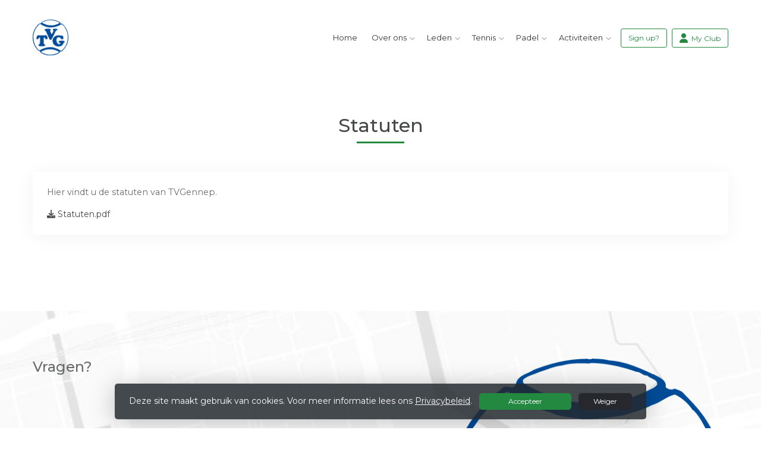

--- FILE ---
content_type: text/plain
request_url: https://www.google-analytics.com/j/collect?v=1&_v=j102&a=236823694&t=pageview&_s=1&dl=https%3A%2F%2Fwww.tvgennep.nl%2Fstatuten&ul=en-us%40posix&dt=TV%20Gennep&sr=1280x720&vp=1280x720&_u=IEDAAEABAAAAACAAI~&jid=27332054&gjid=1144028055&cid=803429547.1768936162&tid=UA-88836036-2&_gid=1730431015.1768936162&_r=1&_slc=1&z=812509511
body_size: -449
content:
2,cG-S117Z9VF8L

--- FILE ---
content_type: text/javascript; charset=utf-8
request_url: https://www.tvgennep.nl/scripts/localize?v=F3r7hIqCXuCbaXqk0PuYFOhbcMA0vD8ImI5bukfDsd01
body_size: -228
content:
!function(n){function t(r){if(i[r])return i[r].exports;var u=i[r]={i:r,l:!1,exports:{}};return n[r].call(u.exports,u,u.exports,t),u.l=!0,u.exports}var i={};t.m=n;t.c=i;t.d=function(n,i,r){t.o(n,i)||Object.defineProperty(n,i,{enumerable:!0,get:r})};t.r=function(n){"undefined"!=typeof Symbol&&Symbol.toStringTag&&Object.defineProperty(n,Symbol.toStringTag,{value:"Module"});Object.defineProperty(n,"__esModule",{value:!0})};t.t=function(n,i){var r,u;if((1&i&&(n=t(n)),8&i)||4&i&&"object"==typeof n&&n&&n.__esModule)return n;if(r=Object.create(null),t.r(r),Object.defineProperty(r,"default",{enumerable:!0,value:n}),2&i&&"string"!=typeof n)for(u in n)t.d(r,u,function(t){return n[t]}.bind(null,u));return r};t.n=function(n){var i=n&&n.__esModule?function(){return n.default}:function(){return n};return t.d(i,"a",i),i};t.o=function(n,t){return Object.prototype.hasOwnProperty.call(n,t)};t.p="";t(t.s=61)}({61:function(n,t,i){i(62);n.exports=i(63)},62:function(){var n,i,r,t;n=jQuery;r=function(){try{return localStorage.setItem("!@#","1"),localStorage.removeItem("!@#"),!0}catch(n){return!1}}();t="translations";i=function(n){return(n=n.replace(/_/,"-").toLowerCase()).length>3&&(n=n.substring(0,3)+n.substring(3).toUpperCase()),n};n.defaultLanguage=i(navigator.languages?navigator.languages[0]:navigator.language||navigator.userLanguage);n.localize=function(u,f){var h,e,p,c,l,w,b,k,d,g,a,v,o,nt,s,y;return null==f&&(f={}),y=this,e={},f.fileExtension,l=function(n,t,i){return null==i&&(i=2),p(n,n,t,i)},p=function(i,u,o){var c,y,v,h,s;if(null!=f.pathPrefix&&(i=f.pathPrefix+"/"+i),h=null,r&&(h=localStorage.getItem(t)),null!=h)try{if(s=JSON.parse(h),void 0!==s.expire&&null!==s.expire&&s.expire>Date.now())return n.extend(e,s.items),void a(e)}catch(i){localStorage.removeItem(t)}return v=function(i){r&&localStorage.setItem(t,JSON.stringify({expire:Date.now()+12e4,items:i}));n.extend(e,i);a(e)},y=function(){if(f.fallback&&f.fallback!==o)return l(u,f.fallback)},c={url:i+"?lang="+o,dataType:"json",async:!1,cache:!1,timeout:null!=f.timeout?f.timeout:500,success:v,error:y},"file:"===window.location.protocol&&(c.error=function(t){return v(n.parseJSON(t.responseText))}),n.ajax(c)},a=function(n){return null!=f.callback?f.callback(n,h):h(n)},h=function(t){return n.localize.data[u]=t,y.each(function(){var r,i,u;if((i=(r=n(this)).data("localize"))||(i=r.attr("rel").match(/localize\[(.*?)\]/)[1]),null!=(u=s(i,t)))return w(r,i,u)})},w=function(t,i,r){if(t.is("input")||t.is("textarea")?d(t,i,r):t.is("img")?k(t,i,r):t.is("optgroup")?g(t,i,r):n.isPlainObject(r)||t.html(r),n.isPlainObject(r))return b(t,r)},d=function(t,i,r){var u;return u=n.isPlainObject(r)?r.value:r,t.is("[placeholder]")?t.attr("placeholder",u):t.val(u)},b=function(n,t){return o(n,"title",t),o(n,"href",t),nt(n,"text",t)},g=function(n,t,i){return n.attr("label",i)},k=function(n,t,i){return o(n,"alt",i),o(n,"src",i)},s=function(n,t){var u,i,r,f;for(i=t,r=0,f=(u=n.split(/\./)).length;r<f;r++)n=u[r],i=null!=i?i[n]:null;return i},o=function(n,t,i){if(null!=(i=s(t,i)))return n.attr(t,i)},nt=function(n,t,i){if(null!=(i=s(t,i)))return n.text(i)},v=function(n){var t;return"string"==typeof n?"^"+n+"$":null!=n.length?function(){var i,u,r;for(r=[],i=0,u=n.length;i<u;i++)t=n[i],r.push(v(t));return r}().join("|"):n},c=i(f.language?f.language:n.defaultLanguage),f.skipLanguage&&c.match(v(f.skipLanguage))||l(u,c,1),y};n.fn.localize=n.localize;n.localize.data={}},63:function(){!function(n,t,i){var u="/Ajax/Language/Index",r;i.getCurrentLanguage=function(){return function(){for(var n,r="_culture=",u=decodeURIComponent(t.cookie).split(";"),i=0;i<u.length;i++){for(n=u[i];" "==n.charAt(0);)n=n.substring(1);if(0==n.indexOf(r))return n.substring(r.length,n.length)}return null}()||"en-GB"};r={language:i.getCurrentLanguage(),callback:function(n,t){t(n)}};i.translatePage=function(){i("[data-localize]").localize(u,r)};i(function(){function e(n){var t=n.parents(".dropdown-menu");t.length&&(t.prev("button, a").html(n.find("span").clone()),t.children().each(function(){i(this).removeClass("active")}),n.addClass("active"))}var f;i.fn.localize&&(f=r,i("[data-localize]").localize(u,f),i("[data-set-lang]").on("click",function(){currLang=i(this).data("setLang");currLang&&(r.language=currLang,localStorage.removeItem("translations"),function(n){var i=new Date,r;i.setTime(i.getTime()+31536e6);r="expires="+i.toUTCString();t.cookie="_culture="+n+";"+r+";path=/"}(currLang),e(i(this)),n.location.reload())}),i("[data-set-lang="+i.getCurrentLanguage()+"]").each(function(){e(i(this))}))})}(window,document,window.jQuery)}})